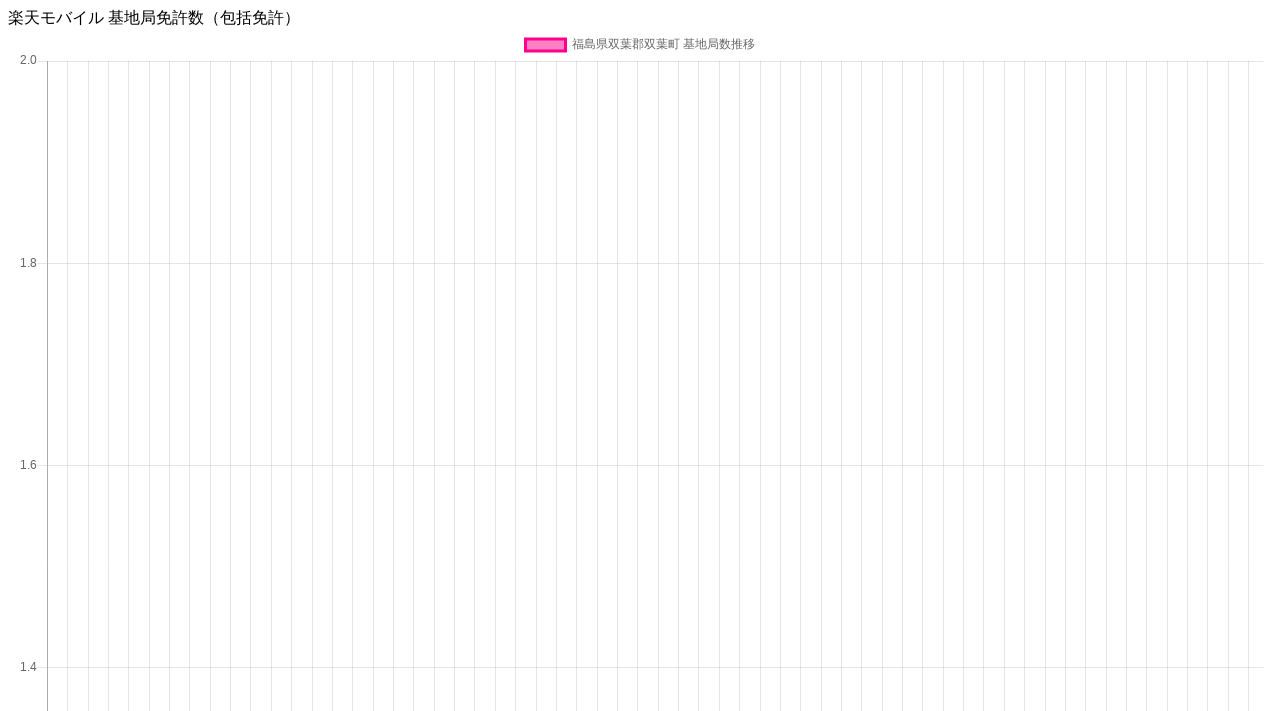

--- FILE ---
content_type: text/html
request_url: https://cellmap.rukihena.com/MicLicense/?pref=%E7%A6%8F%E5%B3%B6%E7%9C%8C&city=%E5%8F%8C%E8%91%89%E9%83%A1%E5%8F%8C%E8%91%89%E7%94%BA
body_size: 2875
content:
<!DOCTYPE html>
<html>
<head>
<meta charset="utf-8">
<meta http-equiv="content-type" content="text/html; charset=UTF-8">
<meta name="viewport" content="width=device-width,initial-scale=1">

<!-- Global site tag (gtag.js) - Google Analytics -->
<script async src="https://www.googletagmanager.com/gtag/js?id=G-XX8TZGCQW8"></script>
<script>
  window.dataLayer = window.dataLayer || [];
  function gtag(){dataLayer.push(arguments);}
  gtag('js', new Date());

  gtag('config', 'G-XX8TZGCQW8');
</script>

<style type="text/css">
body,td,th {
font-family: "Helvetica Neue" , Helvetica , Arial , Verdana , Roboto , "游ゴシック" , "Yu Gothic" , "游ゴシック体" , "YuGothic" , "ヒラギノ角ゴ Pro W3" , "Hiragino Kaku Gothic Pro" , "Meiryo UI" , "メイリオ" , Meiryo , "ＭＳ Ｐゴシック" , "MS PGothic" , sans-serif;
}

.resizeimage img { width: 97%; }
.resizeimage2 img { width: 48%; float:left;margin:5px}
img.oneEmImg {width: 1em;height: 1em;}
</style>

<title>楽天モバイル 基地局免許数</title>
</head>
<body>
<script src="chart.min.js"></script>
楽天モバイル 基地局免許数（包括免許）

<canvas id="myChart"></canvas>

<hr>
このサービスは、総務省 電波利用ホームページのWeb-API 機能を利用して取得した情報をもとに作成しております。<br>
サービスの内容は総務省によって保証されたものではありません。<br>
<br>
公開がおよそ2週間遅れるので、免許数＜稼働数になることがあります。<br>
免許があっても稼働してない場合があるので、免許数＞稼働数になることがあります。<br>
<br>
フェムトセル（楽天カーサ）は含まれていません。<br>
商業施設などの屋内基地局（小さいけどフェムトセルではない）は含まれていると思います。<br>
ピコセル（バケツと呼ばれがちな奴）は含まれています。<br>
マクロセルとピコセルが同居している場合に1個なのか2個なのかは不明です。<br>
5Gは今のところ個別免許なので含まれていません。<br>
<a href="https://ja.wikipedia.org/wiki/%E7%A7%BB%E5%8B%95%E9%80%9A%E4%BF%A1%E5%9F%BA%E7%9B%A4%E6%95%B4%E5%82%99%E5%8D%94%E4%BC%9A">協会局</a>は含まれてないんじゃないかなぁ？<br>
<br>
Twitter <img src="../images/Twitter80x80.png" class="oneEmImg"><a href="https://twitter.com/RktnCellMap">@RktnCellMap</a>

<script>

function onClick(c,i) {
	e = i[0];
	if ( e == null ) return;
	/*
	console.log(e._index)
	var x_value = this.data.labels[e._index];
	var y_value = this.data.datasets[0].data[e._index];
	console.log(x_value);
	console.log(y_value);
	*/
	if ( 'cityChange'=='all' ) {
		pref = this.data.labels[e._index];
		window.location.href = "?pref="+pref;
	}
	else if ( 'cityChange'=='pref' ) {
		city = this.data.labels[e._index];
		window.location.href = "?pref=福島県&city="+city;
	}
}

var cellAry = [];

var ctx = document.getElementById("myChart");
var chart = new Chart(ctx, {
	type: 'line',
	data: {
		labels: ['24/02/24','24/02/25','24/02/26','24/02/27','24/02/28','24/02/29','24/03/01','24/03/02','24/03/03','24/03/04','24/03/05','24/03/06','24/03/07','24/03/08','24/03/09','24/03/10','24/03/11','24/03/12','24/03/13','24/03/14','24/03/15','24/03/16','24/03/17','24/03/18','24/03/19','24/03/20','24/03/21','24/03/22','24/03/23','24/03/24','24/03/25','24/03/26','24/03/27','24/03/29','24/03/30','24/03/31','24/04/01','24/04/02','24/04/03','24/04/04','24/04/05','24/04/06','24/04/07','24/04/08','24/04/09','24/04/10','24/04/11','24/04/12','24/04/13','24/04/14','24/04/15','24/04/16','24/04/17','24/04/18','24/04/19','24/04/20','24/04/21','24/04/22','24/04/23','24/04/24','24/04/25','24/04/26','24/04/27','24/04/28','24/04/29','24/04/30','24/05/01','24/05/02','24/05/03','24/05/04','24/05/05','24/05/06','24/05/07','24/05/08','24/05/09','24/05/10','24/05/11','24/05/12','24/05/13','24/05/14','24/05/15','24/05/16','24/05/17','24/05/18','24/05/19','24/05/20','24/05/21','24/05/22','24/05/23','24/05/24','24/05/25','24/05/26','24/05/27','24/05/28','24/05/29','24/05/30','24/05/31','24/06/01','24/06/02','24/06/03','24/06/04','24/06/05','24/06/06','24/06/07','24/06/08','24/06/09','24/06/10','24/06/11','24/06/12','24/06/13','24/06/14','24/06/15','24/06/16','24/06/17','24/06/18','24/06/19','24/06/20','24/06/21','24/06/22','24/06/23','24/06/24','24/06/25','24/06/26','24/06/27','24/06/28','24/06/29','24/06/30','24/07/01','24/07/02','24/07/03','24/07/04','24/07/05','24/07/06','24/07/07','24/07/08','24/07/09','24/07/10','24/07/11','24/07/12','24/07/13','24/07/14','24/07/15','24/07/16','24/07/17','24/07/18','24/07/19','24/07/20','24/07/22','24/07/23','24/07/24','24/07/25','24/07/26','24/07/27','24/07/28','24/07/29','24/07/30','24/07/31','24/08/01','24/08/02','24/08/03','24/08/04','24/08/05','24/08/06','24/08/07','24/08/08','24/08/09','24/08/10','24/08/11','24/08/12','24/08/13','24/08/14','24/08/15','24/08/16','24/08/17','24/08/18','24/08/19','24/08/20','24/08/21','24/08/22','24/08/23','24/08/24','24/08/25','24/08/26','24/08/27','24/08/28','24/08/29','24/08/30','24/08/31','24/09/01','24/09/02','24/09/03','24/09/04','24/09/05','24/09/06','24/09/07','24/09/08','24/09/09','24/09/10','24/09/11','24/09/12','24/09/13','24/09/14','24/09/16','24/09/17','24/09/18','24/09/19','24/09/20','24/09/21','24/09/22','24/09/23','24/09/24','24/09/25','24/09/26','24/09/27','24/09/28','24/09/29','24/09/30','24/10/01','24/10/02','24/10/03','24/10/04','24/10/05','24/10/06','24/10/07','24/10/08','24/10/09','24/10/10','24/10/11','24/10/12','24/10/13','24/10/14','24/10/15','24/10/16','24/10/17','24/10/18','24/10/19','24/10/20','24/10/21','24/10/22','24/10/23','24/10/24','24/10/25','24/10/26','24/10/27','24/10/28','24/10/29','24/10/30','24/10/31','24/11/01','24/11/02','24/11/03','24/11/04','24/11/05','24/11/06','24/11/07','24/11/08','24/11/09','24/11/10','24/11/11','24/11/12','24/11/13','24/11/14','24/11/15','24/11/16','24/11/17','24/11/18','24/11/19','24/11/20','24/11/21','24/11/22','24/11/23','24/11/24','24/11/25','24/11/26','24/11/27','24/11/28','24/11/29','24/11/30','24/12/01','24/12/02','24/12/03','24/12/04','24/12/05','24/12/06','24/12/07','24/12/08','24/12/09','24/12/10','24/12/11','24/12/12','24/12/13','24/12/14','24/12/15','24/12/16','24/12/17','24/12/18','24/12/19','24/12/20','24/12/21','24/12/23','24/12/25','24/12/26','24/12/27','24/12/28','25/01/26','25/01/27','25/01/28','25/01/29','25/01/30','25/01/31','25/02/01','25/02/02','25/02/03','25/02/05','25/02/06','25/02/07','25/02/08','25/02/09','25/02/10','25/02/11','25/02/12','25/02/13','25/02/14','25/02/15','25/02/16','25/02/17','25/02/18','25/02/19','25/02/20','25/02/21','25/02/22','25/02/23','25/02/24','25/02/25','25/02/26','25/02/27','25/02/28','25/03/01','25/03/03','25/03/04','25/03/05','25/03/06','25/03/07','25/03/08','25/03/09','25/03/10','25/03/11','25/03/12','25/03/13','25/03/14','25/03/15','25/03/16','25/03/17','25/03/18','25/03/19','25/03/20','25/03/21','25/03/22','25/03/23','25/03/24','25/03/25','25/03/26','25/03/27','25/03/28','25/03/30','25/03/31','25/04/01','25/04/02','25/04/03','25/04/04','25/04/05','25/04/06','25/04/07','25/04/08','25/04/09','25/04/10','25/04/11','25/04/12','25/04/13','25/04/14','25/04/15','25/04/16','25/04/17','25/04/18','25/04/19','25/04/20','25/04/21','25/04/22','25/04/23','25/04/24','25/04/25','25/04/26','25/04/27','25/04/28','25/04/29','25/04/30','25/05/01','25/05/02','25/05/03','25/05/04','25/05/05','25/05/06','25/05/07','25/05/08','25/05/09','25/05/10','25/05/11','25/05/12','25/05/13','25/05/14','25/05/15','25/05/16','25/05/17','25/05/18','25/05/19','25/05/20','25/05/21','25/05/22','25/05/23','25/05/24','25/05/25','25/05/26','25/05/27','25/05/28','25/05/29','25/05/30','25/05/31','25/06/01','25/06/02','25/06/03','25/06/04','25/06/05','25/06/06','25/06/07','25/06/08','25/06/09','25/06/10','25/06/11','25/06/12','25/06/13','25/06/14','25/06/15','25/06/16','25/06/17','25/06/18','25/06/19','25/06/20','25/06/21','25/06/22','25/06/23','25/06/24','25/06/25','25/06/26','25/06/27','25/06/28','25/06/29','25/06/30','25/07/01','25/07/02','25/07/03','25/07/04','25/07/05','25/07/06','25/07/07','25/07/08','25/07/09','25/07/10','25/07/11','25/07/12','25/07/13','25/07/14','25/07/15','25/07/16','25/07/17','25/07/18','25/07/19','25/07/20','25/07/21','25/07/22','25/07/23','25/07/24','25/07/25','25/07/26','25/07/27','25/07/28','25/07/29','25/07/30','25/07/31','25/08/01','25/08/02','25/08/03','25/08/04','25/08/05','25/08/06','25/08/07','25/08/08','25/08/09','25/08/10','25/08/11','25/08/12','25/08/14','25/08/15','25/08/16','25/08/17','25/08/18','25/08/20','25/08/21','25/08/22','25/08/23','25/08/24','25/08/25','25/08/26','25/08/27','25/08/28','25/08/29','25/08/30','25/08/31','25/09/01','25/09/02','25/09/03','25/09/04','25/09/05','25/09/06','25/09/07','25/09/08','25/09/09','25/09/10','25/09/11','25/09/12','25/09/13','25/09/14','25/09/15','25/09/16','25/09/17','25/09/18','25/09/19','25/09/20','25/09/21','25/09/22','25/09/23','25/09/24','25/09/25','25/09/26','25/09/27','25/09/28','25/09/29','25/09/30','25/10/01','25/10/02','25/10/03','25/10/04','25/10/05','25/10/06','25/10/07','25/10/08','25/10/09','25/10/11','25/10/12','25/10/13','25/10/14','25/10/15','25/10/16','25/10/17','25/10/18','25/10/19','25/10/20','25/10/21','25/10/22','25/10/23','25/10/24','25/10/25','25/10/26','25/10/27','25/10/28','25/10/29','25/10/30','25/10/31','25/11/01','25/11/02','25/11/03','25/11/04','25/11/05','25/11/06','25/11/07','25/11/08','25/11/09','25/11/10','25/11/11','25/11/12','25/11/13','25/11/14','25/11/16','25/11/17','25/11/18','25/11/19','25/11/20','25/11/21','25/11/22','25/11/23','25/11/24','25/11/25','25/11/26','25/11/27','25/11/28','25/11/29','25/11/30','25/12/01','25/12/02','25/12/03','25/12/04','25/12/05','25/12/06','25/12/07','25/12/08','25/12/09','25/12/10','25/12/11','25/12/12','25/12/13','25/12/14','25/12/15','25/12/17','25/12/18','25/12/19','25/12/20','25/12/21','25/12/22','25/12/23','25/12/24','25/12/25','25/12/27','25/12/28','25/12/29','25/12/30','25/12/31','26/01/01','26/01/02','26/01/03','26/01/04','26/01/05','26/01/07','26/01/08','26/01/09','26/01/10','26/01/11','26/01/12','26/01/13','26/01/14','26/01/15','26/01/16','26/01/17','26/01/18','26/01/19','26/01/20','26/01/21','26/01/23','26/01/24','26/01/25',],
		datasets: [{
			label: '福島県双葉郡双葉町 基地局数推移',
			data: ['1','1','1','1','1','1','1','1','1','1','1','1','1','1','1','1','1','1','1','1','1','1','1','1','1','1','1','1','1','1','1','1','1','1','1','1','1','1','1','1','1','1','1','1','1','1','1','1','1','1','1','1','1','1','1','1','1','1','1','1','1','1','1','1','1','1','1','1','1','1','1','1','1','1','1','1','1','1','1','1','1','1','1','1','1','1','1','1','1','1','1','1','1','1','1','1','1','1','1','1','1','1','1','1','1','1','1','1','1','1','1','1','1','1','1','1','1','1','1','1','1','1','1','1','1','1','1','1','1','1','1','1','1','1','1','1','1','1','1','1','1','1','1','1','1','1','1','1','1','1','1','1','1','1','1','1','1','1','1','1','1','1','1','1','1','1','1','1','1','1','1','1','1','1','1','1','1','1','1','1','1','1','1','1','1','1','1','1','1','1','1','1','1','1','1','1','1','1','1','1','1','1','1','1','1','1','1','1','1','1','1','1','1','1','1','1','1','1','1','1','1','1','1','1','1','1','1','1','1','1','1','1','1','1','1','1','1','1','1','1','1','1','1','1','1','1','1','1','1','1','1','1','1','1','1','1','1','1','1','1','1','1','1','1','1','1','1','1','1','1','1','1','1','1','1','1','1','1','1','1','1','1','1','1','1','1','1','1','1','1','1','1','1','1','1','1','1','1','1','1','1','1','1','1','1','1','1','1','1','1','1','1','1','1','1','1','1','1','1','1','1','1','1','1','1','1','1','1','1','1','1','1','1','1','1','1','1','1','1','1','1','1','1','1','1','1','1','1','1','1','1','1','1','1','1','1','1','1','1','1','1','1','1','1','1','1','1','1','1','1','1','1','1','1','1','1','1','1','1','1','1','1','1','1','1','1','1','1','1','1','1','1','1','1','1','1','1','1','1','1','1','1','1','1','1','1','1','1','1','1','1','1','1','1','1','1','1','1','1','1','1','1','1','1','1','1','1','1','1','1','1','1','1','1','1','1','1','1','1','1','1','1','1','1','1','1','1','1','1','1','1','1','1','1','1','1','1','1','1','1','1','1','1','1','1','1','1','1','1','1','1','1','1','1','1','1','1','1','1','1','1','1','1','1','1','1','1','1','1','1','1','1','1','1','1','1','1','1','1','1','1','1','1','1','1','1','1','1','1','1','1','1','1','1','1','1','1','1','1','1','1','1','1','1','1','1','1','1','1','1','1','1','1','1','1','1','1','1','1','1','1','1','1','1','1','1','1','1','1','1','1','1','1','1','1','1','1','1','1','1','1','1','1','1','1','1','1','1','1','1','1','1','1','1','1','1','1','1','1','1','1','1','1','1','1','1','1','1','1','1','1','1','1','1','1','1','1','1','1','1','1','1','1','1','1','1','1','1','1','1','1','1','1','1','1','1','1','1','1','1','1','1','1','1','1','1','1','1','1','1','1','1','1','1','1','1','1','1','1','1','1','1','1','1','1','1','1','1','1','1','1','1','1','1','1','1','1','1',],
			backgroundColor: "#FF008C80", 
			borderColor: '#FF008C',
			lineTension: 0
		}],
	},
	options: {
		aspectRatio: 0.6,
		scales: {
			yAxes: [{
	  			ticks: {
					autoSkip: false,
				}
			}]
  		},
		onClick: onClick
	}
});

</script>
</body></html>
